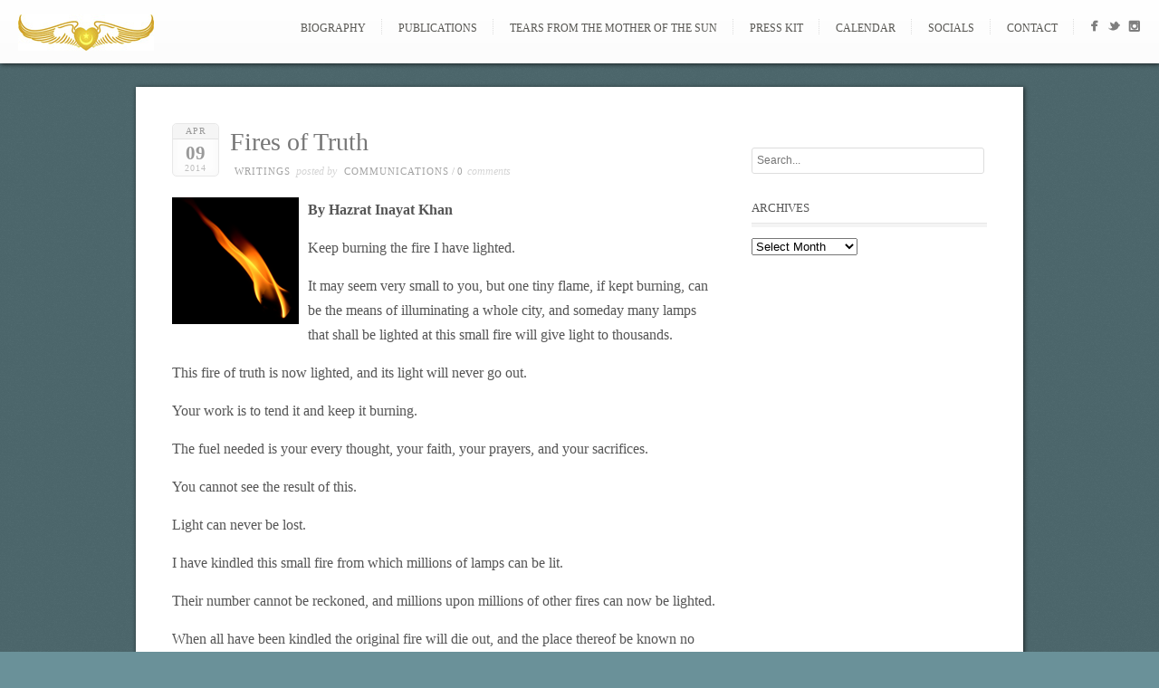

--- FILE ---
content_type: text/html; charset=UTF-8
request_url: https://pirzia.org/hik-fires-of-truth/
body_size: 10707
content:
<!DOCTYPE html>
<html lang="en-US">
<head>
<meta http-equiv="Content-Type" content="text/html; charset=UTF-8" />

<title>
Fires of Truth  @  Pir Zia Inayat Khan</title>



<!-- Description meta-->
<meta name="description" content="" />
<!-- Mobile Devices Viewport Resset-->
<meta name="viewport" content="width=device-width, initial-scale=1.0, maximum-scale=1">
<meta name="apple-mobile-web-app-capable" content="yes">
<!-- <meta name="viewport" content="initial-scale=1.0, user-scalable=1" /> -->
<!-- Keywords-->
<meta name="keywords" content="pir zia,inayat-khan,inayat khan,sufi,sufism,sufi order international,hazrat inayat khan,pir vilayat,meditation,spirituality" />





<link rel="alternate" type="application/rss+xml" title="Pir Zia Inayat Khan RSS" href="https://pirzia.org/feed/" />
<link rel="pingback" href="https://pirzia.org/xmlrpc.php" />
<link rel="shortcut icon" type="image/x-icon" href="/wp-content/themes/expression-z01/images-pz/favicon.ico" />
<!--Google fonts-->
<link href='http://fonts.googleapis.com/css?family=Alike' rel='stylesheet' type='text/css' />
<meta name='robots' content='max-image-preview:large' />
	<style>img:is([sizes="auto" i], [sizes^="auto," i]) { contain-intrinsic-size: 3000px 1500px }</style>
	<link rel='dns-prefetch' href='//translate.google.com' />
<link rel="alternate" type="application/rss+xml" title="Pir Zia Inayat Khan &raquo; Feed" href="https://pirzia.org/feed/" />
<link rel="alternate" type="application/rss+xml" title="Pir Zia Inayat Khan &raquo; Comments Feed" href="https://pirzia.org/comments/feed/" />
		<!-- This site uses the Google Analytics by MonsterInsights plugin v9.8.0 - Using Analytics tracking - https://www.monsterinsights.com/ -->
							<script src="//www.googletagmanager.com/gtag/js?id=G-9QR76NWKZT"  data-cfasync="false" data-wpfc-render="false" type="text/javascript" async></script>
			<script data-cfasync="false" data-wpfc-render="false" type="text/javascript">
				var mi_version = '9.8.0';
				var mi_track_user = true;
				var mi_no_track_reason = '';
								var MonsterInsightsDefaultLocations = {"page_location":"https:\/\/pirzia.org\/hik-fires-of-truth\/"};
								MonsterInsightsDefaultLocations.page_location = window.location.href;
								if ( typeof MonsterInsightsPrivacyGuardFilter === 'function' ) {
					var MonsterInsightsLocations = (typeof MonsterInsightsExcludeQuery === 'object') ? MonsterInsightsPrivacyGuardFilter( MonsterInsightsExcludeQuery ) : MonsterInsightsPrivacyGuardFilter( MonsterInsightsDefaultLocations );
				} else {
					var MonsterInsightsLocations = (typeof MonsterInsightsExcludeQuery === 'object') ? MonsterInsightsExcludeQuery : MonsterInsightsDefaultLocations;
				}

								var disableStrs = [
										'ga-disable-G-9QR76NWKZT',
									];

				/* Function to detect opted out users */
				function __gtagTrackerIsOptedOut() {
					for (var index = 0; index < disableStrs.length; index++) {
						if (document.cookie.indexOf(disableStrs[index] + '=true') > -1) {
							return true;
						}
					}

					return false;
				}

				/* Disable tracking if the opt-out cookie exists. */
				if (__gtagTrackerIsOptedOut()) {
					for (var index = 0; index < disableStrs.length; index++) {
						window[disableStrs[index]] = true;
					}
				}

				/* Opt-out function */
				function __gtagTrackerOptout() {
					for (var index = 0; index < disableStrs.length; index++) {
						document.cookie = disableStrs[index] + '=true; expires=Thu, 31 Dec 2099 23:59:59 UTC; path=/';
						window[disableStrs[index]] = true;
					}
				}

				if ('undefined' === typeof gaOptout) {
					function gaOptout() {
						__gtagTrackerOptout();
					}
				}
								window.dataLayer = window.dataLayer || [];

				window.MonsterInsightsDualTracker = {
					helpers: {},
					trackers: {},
				};
				if (mi_track_user) {
					function __gtagDataLayer() {
						dataLayer.push(arguments);
					}

					function __gtagTracker(type, name, parameters) {
						if (!parameters) {
							parameters = {};
						}

						if (parameters.send_to) {
							__gtagDataLayer.apply(null, arguments);
							return;
						}

						if (type === 'event') {
														parameters.send_to = monsterinsights_frontend.v4_id;
							var hookName = name;
							if (typeof parameters['event_category'] !== 'undefined') {
								hookName = parameters['event_category'] + ':' + name;
							}

							if (typeof MonsterInsightsDualTracker.trackers[hookName] !== 'undefined') {
								MonsterInsightsDualTracker.trackers[hookName](parameters);
							} else {
								__gtagDataLayer('event', name, parameters);
							}
							
						} else {
							__gtagDataLayer.apply(null, arguments);
						}
					}

					__gtagTracker('js', new Date());
					__gtagTracker('set', {
						'developer_id.dZGIzZG': true,
											});
					if ( MonsterInsightsLocations.page_location ) {
						__gtagTracker('set', MonsterInsightsLocations);
					}
										__gtagTracker('config', 'G-9QR76NWKZT', {"forceSSL":"true","link_attribution":"true"} );
										window.gtag = __gtagTracker;										(function () {
						/* https://developers.google.com/analytics/devguides/collection/analyticsjs/ */
						/* ga and __gaTracker compatibility shim. */
						var noopfn = function () {
							return null;
						};
						var newtracker = function () {
							return new Tracker();
						};
						var Tracker = function () {
							return null;
						};
						var p = Tracker.prototype;
						p.get = noopfn;
						p.set = noopfn;
						p.send = function () {
							var args = Array.prototype.slice.call(arguments);
							args.unshift('send');
							__gaTracker.apply(null, args);
						};
						var __gaTracker = function () {
							var len = arguments.length;
							if (len === 0) {
								return;
							}
							var f = arguments[len - 1];
							if (typeof f !== 'object' || f === null || typeof f.hitCallback !== 'function') {
								if ('send' === arguments[0]) {
									var hitConverted, hitObject = false, action;
									if ('event' === arguments[1]) {
										if ('undefined' !== typeof arguments[3]) {
											hitObject = {
												'eventAction': arguments[3],
												'eventCategory': arguments[2],
												'eventLabel': arguments[4],
												'value': arguments[5] ? arguments[5] : 1,
											}
										}
									}
									if ('pageview' === arguments[1]) {
										if ('undefined' !== typeof arguments[2]) {
											hitObject = {
												'eventAction': 'page_view',
												'page_path': arguments[2],
											}
										}
									}
									if (typeof arguments[2] === 'object') {
										hitObject = arguments[2];
									}
									if (typeof arguments[5] === 'object') {
										Object.assign(hitObject, arguments[5]);
									}
									if ('undefined' !== typeof arguments[1].hitType) {
										hitObject = arguments[1];
										if ('pageview' === hitObject.hitType) {
											hitObject.eventAction = 'page_view';
										}
									}
									if (hitObject) {
										action = 'timing' === arguments[1].hitType ? 'timing_complete' : hitObject.eventAction;
										hitConverted = mapArgs(hitObject);
										__gtagTracker('event', action, hitConverted);
									}
								}
								return;
							}

							function mapArgs(args) {
								var arg, hit = {};
								var gaMap = {
									'eventCategory': 'event_category',
									'eventAction': 'event_action',
									'eventLabel': 'event_label',
									'eventValue': 'event_value',
									'nonInteraction': 'non_interaction',
									'timingCategory': 'event_category',
									'timingVar': 'name',
									'timingValue': 'value',
									'timingLabel': 'event_label',
									'page': 'page_path',
									'location': 'page_location',
									'title': 'page_title',
									'referrer' : 'page_referrer',
								};
								for (arg in args) {
																		if (!(!args.hasOwnProperty(arg) || !gaMap.hasOwnProperty(arg))) {
										hit[gaMap[arg]] = args[arg];
									} else {
										hit[arg] = args[arg];
									}
								}
								return hit;
							}

							try {
								f.hitCallback();
							} catch (ex) {
							}
						};
						__gaTracker.create = newtracker;
						__gaTracker.getByName = newtracker;
						__gaTracker.getAll = function () {
							return [];
						};
						__gaTracker.remove = noopfn;
						__gaTracker.loaded = true;
						window['__gaTracker'] = __gaTracker;
					})();
									} else {
										console.log("");
					(function () {
						function __gtagTracker() {
							return null;
						}

						window['__gtagTracker'] = __gtagTracker;
						window['gtag'] = __gtagTracker;
					})();
									}
			</script>
			
							<!-- / Google Analytics by MonsterInsights -->
		<script type="text/javascript">
/* <![CDATA[ */
window._wpemojiSettings = {"baseUrl":"https:\/\/s.w.org\/images\/core\/emoji\/16.0.1\/72x72\/","ext":".png","svgUrl":"https:\/\/s.w.org\/images\/core\/emoji\/16.0.1\/svg\/","svgExt":".svg","source":{"concatemoji":"https:\/\/pirzia.org\/wp-includes\/js\/wp-emoji-release.min.js?ver=6.8.3"}};
/*! This file is auto-generated */
!function(s,n){var o,i,e;function c(e){try{var t={supportTests:e,timestamp:(new Date).valueOf()};sessionStorage.setItem(o,JSON.stringify(t))}catch(e){}}function p(e,t,n){e.clearRect(0,0,e.canvas.width,e.canvas.height),e.fillText(t,0,0);var t=new Uint32Array(e.getImageData(0,0,e.canvas.width,e.canvas.height).data),a=(e.clearRect(0,0,e.canvas.width,e.canvas.height),e.fillText(n,0,0),new Uint32Array(e.getImageData(0,0,e.canvas.width,e.canvas.height).data));return t.every(function(e,t){return e===a[t]})}function u(e,t){e.clearRect(0,0,e.canvas.width,e.canvas.height),e.fillText(t,0,0);for(var n=e.getImageData(16,16,1,1),a=0;a<n.data.length;a++)if(0!==n.data[a])return!1;return!0}function f(e,t,n,a){switch(t){case"flag":return n(e,"\ud83c\udff3\ufe0f\u200d\u26a7\ufe0f","\ud83c\udff3\ufe0f\u200b\u26a7\ufe0f")?!1:!n(e,"\ud83c\udde8\ud83c\uddf6","\ud83c\udde8\u200b\ud83c\uddf6")&&!n(e,"\ud83c\udff4\udb40\udc67\udb40\udc62\udb40\udc65\udb40\udc6e\udb40\udc67\udb40\udc7f","\ud83c\udff4\u200b\udb40\udc67\u200b\udb40\udc62\u200b\udb40\udc65\u200b\udb40\udc6e\u200b\udb40\udc67\u200b\udb40\udc7f");case"emoji":return!a(e,"\ud83e\udedf")}return!1}function g(e,t,n,a){var r="undefined"!=typeof WorkerGlobalScope&&self instanceof WorkerGlobalScope?new OffscreenCanvas(300,150):s.createElement("canvas"),o=r.getContext("2d",{willReadFrequently:!0}),i=(o.textBaseline="top",o.font="600 32px Arial",{});return e.forEach(function(e){i[e]=t(o,e,n,a)}),i}function t(e){var t=s.createElement("script");t.src=e,t.defer=!0,s.head.appendChild(t)}"undefined"!=typeof Promise&&(o="wpEmojiSettingsSupports",i=["flag","emoji"],n.supports={everything:!0,everythingExceptFlag:!0},e=new Promise(function(e){s.addEventListener("DOMContentLoaded",e,{once:!0})}),new Promise(function(t){var n=function(){try{var e=JSON.parse(sessionStorage.getItem(o));if("object"==typeof e&&"number"==typeof e.timestamp&&(new Date).valueOf()<e.timestamp+604800&&"object"==typeof e.supportTests)return e.supportTests}catch(e){}return null}();if(!n){if("undefined"!=typeof Worker&&"undefined"!=typeof OffscreenCanvas&&"undefined"!=typeof URL&&URL.createObjectURL&&"undefined"!=typeof Blob)try{var e="postMessage("+g.toString()+"("+[JSON.stringify(i),f.toString(),p.toString(),u.toString()].join(",")+"));",a=new Blob([e],{type:"text/javascript"}),r=new Worker(URL.createObjectURL(a),{name:"wpTestEmojiSupports"});return void(r.onmessage=function(e){c(n=e.data),r.terminate(),t(n)})}catch(e){}c(n=g(i,f,p,u))}t(n)}).then(function(e){for(var t in e)n.supports[t]=e[t],n.supports.everything=n.supports.everything&&n.supports[t],"flag"!==t&&(n.supports.everythingExceptFlag=n.supports.everythingExceptFlag&&n.supports[t]);n.supports.everythingExceptFlag=n.supports.everythingExceptFlag&&!n.supports.flag,n.DOMReady=!1,n.readyCallback=function(){n.DOMReady=!0}}).then(function(){return e}).then(function(){var e;n.supports.everything||(n.readyCallback(),(e=n.source||{}).concatemoji?t(e.concatemoji):e.wpemoji&&e.twemoji&&(t(e.twemoji),t(e.wpemoji)))}))}((window,document),window._wpemojiSettings);
/* ]]> */
</script>
<link rel='stylesheet' id='pexeto-pretty-photo-css' href='https://pirzia.org/wp-content/themes/expression/css/prettyPhoto.css?ver=6.8.3' type='text/css' media='all' />
<link rel='stylesheet' id='pexeto-stylesheet-css' href='https://pirzia.org/wp-content/themes/expression/style.css?ver=6.8.3' type='text/css' media='all' />
<style id='wp-emoji-styles-inline-css' type='text/css'>

	img.wp-smiley, img.emoji {
		display: inline !important;
		border: none !important;
		box-shadow: none !important;
		height: 1em !important;
		width: 1em !important;
		margin: 0 0.07em !important;
		vertical-align: -0.1em !important;
		background: none !important;
		padding: 0 !important;
	}
</style>
<link rel='stylesheet' id='wp-block-library-css' href='https://pirzia.org/wp-includes/css/dist/block-library/style.min.css?ver=6.8.3' type='text/css' media='all' />
<style id='classic-theme-styles-inline-css' type='text/css'>
/*! This file is auto-generated */
.wp-block-button__link{color:#fff;background-color:#32373c;border-radius:9999px;box-shadow:none;text-decoration:none;padding:calc(.667em + 2px) calc(1.333em + 2px);font-size:1.125em}.wp-block-file__button{background:#32373c;color:#fff;text-decoration:none}
</style>
<style id='global-styles-inline-css' type='text/css'>
:root{--wp--preset--aspect-ratio--square: 1;--wp--preset--aspect-ratio--4-3: 4/3;--wp--preset--aspect-ratio--3-4: 3/4;--wp--preset--aspect-ratio--3-2: 3/2;--wp--preset--aspect-ratio--2-3: 2/3;--wp--preset--aspect-ratio--16-9: 16/9;--wp--preset--aspect-ratio--9-16: 9/16;--wp--preset--color--black: #000000;--wp--preset--color--cyan-bluish-gray: #abb8c3;--wp--preset--color--white: #ffffff;--wp--preset--color--pale-pink: #f78da7;--wp--preset--color--vivid-red: #cf2e2e;--wp--preset--color--luminous-vivid-orange: #ff6900;--wp--preset--color--luminous-vivid-amber: #fcb900;--wp--preset--color--light-green-cyan: #7bdcb5;--wp--preset--color--vivid-green-cyan: #00d084;--wp--preset--color--pale-cyan-blue: #8ed1fc;--wp--preset--color--vivid-cyan-blue: #0693e3;--wp--preset--color--vivid-purple: #9b51e0;--wp--preset--gradient--vivid-cyan-blue-to-vivid-purple: linear-gradient(135deg,rgba(6,147,227,1) 0%,rgb(155,81,224) 100%);--wp--preset--gradient--light-green-cyan-to-vivid-green-cyan: linear-gradient(135deg,rgb(122,220,180) 0%,rgb(0,208,130) 100%);--wp--preset--gradient--luminous-vivid-amber-to-luminous-vivid-orange: linear-gradient(135deg,rgba(252,185,0,1) 0%,rgba(255,105,0,1) 100%);--wp--preset--gradient--luminous-vivid-orange-to-vivid-red: linear-gradient(135deg,rgba(255,105,0,1) 0%,rgb(207,46,46) 100%);--wp--preset--gradient--very-light-gray-to-cyan-bluish-gray: linear-gradient(135deg,rgb(238,238,238) 0%,rgb(169,184,195) 100%);--wp--preset--gradient--cool-to-warm-spectrum: linear-gradient(135deg,rgb(74,234,220) 0%,rgb(151,120,209) 20%,rgb(207,42,186) 40%,rgb(238,44,130) 60%,rgb(251,105,98) 80%,rgb(254,248,76) 100%);--wp--preset--gradient--blush-light-purple: linear-gradient(135deg,rgb(255,206,236) 0%,rgb(152,150,240) 100%);--wp--preset--gradient--blush-bordeaux: linear-gradient(135deg,rgb(254,205,165) 0%,rgb(254,45,45) 50%,rgb(107,0,62) 100%);--wp--preset--gradient--luminous-dusk: linear-gradient(135deg,rgb(255,203,112) 0%,rgb(199,81,192) 50%,rgb(65,88,208) 100%);--wp--preset--gradient--pale-ocean: linear-gradient(135deg,rgb(255,245,203) 0%,rgb(182,227,212) 50%,rgb(51,167,181) 100%);--wp--preset--gradient--electric-grass: linear-gradient(135deg,rgb(202,248,128) 0%,rgb(113,206,126) 100%);--wp--preset--gradient--midnight: linear-gradient(135deg,rgb(2,3,129) 0%,rgb(40,116,252) 100%);--wp--preset--font-size--small: 13px;--wp--preset--font-size--medium: 20px;--wp--preset--font-size--large: 36px;--wp--preset--font-size--x-large: 42px;--wp--preset--spacing--20: 0.44rem;--wp--preset--spacing--30: 0.67rem;--wp--preset--spacing--40: 1rem;--wp--preset--spacing--50: 1.5rem;--wp--preset--spacing--60: 2.25rem;--wp--preset--spacing--70: 3.38rem;--wp--preset--spacing--80: 5.06rem;--wp--preset--shadow--natural: 6px 6px 9px rgba(0, 0, 0, 0.2);--wp--preset--shadow--deep: 12px 12px 50px rgba(0, 0, 0, 0.4);--wp--preset--shadow--sharp: 6px 6px 0px rgba(0, 0, 0, 0.2);--wp--preset--shadow--outlined: 6px 6px 0px -3px rgba(255, 255, 255, 1), 6px 6px rgba(0, 0, 0, 1);--wp--preset--shadow--crisp: 6px 6px 0px rgba(0, 0, 0, 1);}:where(.is-layout-flex){gap: 0.5em;}:where(.is-layout-grid){gap: 0.5em;}body .is-layout-flex{display: flex;}.is-layout-flex{flex-wrap: wrap;align-items: center;}.is-layout-flex > :is(*, div){margin: 0;}body .is-layout-grid{display: grid;}.is-layout-grid > :is(*, div){margin: 0;}:where(.wp-block-columns.is-layout-flex){gap: 2em;}:where(.wp-block-columns.is-layout-grid){gap: 2em;}:where(.wp-block-post-template.is-layout-flex){gap: 1.25em;}:where(.wp-block-post-template.is-layout-grid){gap: 1.25em;}.has-black-color{color: var(--wp--preset--color--black) !important;}.has-cyan-bluish-gray-color{color: var(--wp--preset--color--cyan-bluish-gray) !important;}.has-white-color{color: var(--wp--preset--color--white) !important;}.has-pale-pink-color{color: var(--wp--preset--color--pale-pink) !important;}.has-vivid-red-color{color: var(--wp--preset--color--vivid-red) !important;}.has-luminous-vivid-orange-color{color: var(--wp--preset--color--luminous-vivid-orange) !important;}.has-luminous-vivid-amber-color{color: var(--wp--preset--color--luminous-vivid-amber) !important;}.has-light-green-cyan-color{color: var(--wp--preset--color--light-green-cyan) !important;}.has-vivid-green-cyan-color{color: var(--wp--preset--color--vivid-green-cyan) !important;}.has-pale-cyan-blue-color{color: var(--wp--preset--color--pale-cyan-blue) !important;}.has-vivid-cyan-blue-color{color: var(--wp--preset--color--vivid-cyan-blue) !important;}.has-vivid-purple-color{color: var(--wp--preset--color--vivid-purple) !important;}.has-black-background-color{background-color: var(--wp--preset--color--black) !important;}.has-cyan-bluish-gray-background-color{background-color: var(--wp--preset--color--cyan-bluish-gray) !important;}.has-white-background-color{background-color: var(--wp--preset--color--white) !important;}.has-pale-pink-background-color{background-color: var(--wp--preset--color--pale-pink) !important;}.has-vivid-red-background-color{background-color: var(--wp--preset--color--vivid-red) !important;}.has-luminous-vivid-orange-background-color{background-color: var(--wp--preset--color--luminous-vivid-orange) !important;}.has-luminous-vivid-amber-background-color{background-color: var(--wp--preset--color--luminous-vivid-amber) !important;}.has-light-green-cyan-background-color{background-color: var(--wp--preset--color--light-green-cyan) !important;}.has-vivid-green-cyan-background-color{background-color: var(--wp--preset--color--vivid-green-cyan) !important;}.has-pale-cyan-blue-background-color{background-color: var(--wp--preset--color--pale-cyan-blue) !important;}.has-vivid-cyan-blue-background-color{background-color: var(--wp--preset--color--vivid-cyan-blue) !important;}.has-vivid-purple-background-color{background-color: var(--wp--preset--color--vivid-purple) !important;}.has-black-border-color{border-color: var(--wp--preset--color--black) !important;}.has-cyan-bluish-gray-border-color{border-color: var(--wp--preset--color--cyan-bluish-gray) !important;}.has-white-border-color{border-color: var(--wp--preset--color--white) !important;}.has-pale-pink-border-color{border-color: var(--wp--preset--color--pale-pink) !important;}.has-vivid-red-border-color{border-color: var(--wp--preset--color--vivid-red) !important;}.has-luminous-vivid-orange-border-color{border-color: var(--wp--preset--color--luminous-vivid-orange) !important;}.has-luminous-vivid-amber-border-color{border-color: var(--wp--preset--color--luminous-vivid-amber) !important;}.has-light-green-cyan-border-color{border-color: var(--wp--preset--color--light-green-cyan) !important;}.has-vivid-green-cyan-border-color{border-color: var(--wp--preset--color--vivid-green-cyan) !important;}.has-pale-cyan-blue-border-color{border-color: var(--wp--preset--color--pale-cyan-blue) !important;}.has-vivid-cyan-blue-border-color{border-color: var(--wp--preset--color--vivid-cyan-blue) !important;}.has-vivid-purple-border-color{border-color: var(--wp--preset--color--vivid-purple) !important;}.has-vivid-cyan-blue-to-vivid-purple-gradient-background{background: var(--wp--preset--gradient--vivid-cyan-blue-to-vivid-purple) !important;}.has-light-green-cyan-to-vivid-green-cyan-gradient-background{background: var(--wp--preset--gradient--light-green-cyan-to-vivid-green-cyan) !important;}.has-luminous-vivid-amber-to-luminous-vivid-orange-gradient-background{background: var(--wp--preset--gradient--luminous-vivid-amber-to-luminous-vivid-orange) !important;}.has-luminous-vivid-orange-to-vivid-red-gradient-background{background: var(--wp--preset--gradient--luminous-vivid-orange-to-vivid-red) !important;}.has-very-light-gray-to-cyan-bluish-gray-gradient-background{background: var(--wp--preset--gradient--very-light-gray-to-cyan-bluish-gray) !important;}.has-cool-to-warm-spectrum-gradient-background{background: var(--wp--preset--gradient--cool-to-warm-spectrum) !important;}.has-blush-light-purple-gradient-background{background: var(--wp--preset--gradient--blush-light-purple) !important;}.has-blush-bordeaux-gradient-background{background: var(--wp--preset--gradient--blush-bordeaux) !important;}.has-luminous-dusk-gradient-background{background: var(--wp--preset--gradient--luminous-dusk) !important;}.has-pale-ocean-gradient-background{background: var(--wp--preset--gradient--pale-ocean) !important;}.has-electric-grass-gradient-background{background: var(--wp--preset--gradient--electric-grass) !important;}.has-midnight-gradient-background{background: var(--wp--preset--gradient--midnight) !important;}.has-small-font-size{font-size: var(--wp--preset--font-size--small) !important;}.has-medium-font-size{font-size: var(--wp--preset--font-size--medium) !important;}.has-large-font-size{font-size: var(--wp--preset--font-size--large) !important;}.has-x-large-font-size{font-size: var(--wp--preset--font-size--x-large) !important;}
:where(.wp-block-post-template.is-layout-flex){gap: 1.25em;}:where(.wp-block-post-template.is-layout-grid){gap: 1.25em;}
:where(.wp-block-columns.is-layout-flex){gap: 2em;}:where(.wp-block-columns.is-layout-grid){gap: 2em;}
:root :where(.wp-block-pullquote){font-size: 1.5em;line-height: 1.6;}
</style>
<link rel='stylesheet' id='pb-accordion-blocks-style-css' href='https://pirzia.org/wp-content/plugins/accordion-blocks/build/index.css?ver=1.5.0' type='text/css' media='all' />
<link rel='stylesheet' id='google-language-translator-css' href='https://pirzia.org/wp-content/plugins/google-language-translator/css/style.css?ver=6.0.20' type='text/css' media='' />
<link rel='stylesheet' id='mc4wp-form-themes-css' href='https://pirzia.org/wp-content/plugins/mailchimp-for-wp/assets/css/form-themes.css?ver=4.10.7' type='text/css' media='all' />
<script type="text/javascript" src="https://pirzia.org/wp-includes/js/jquery/jquery.min.js?ver=3.7.1" id="jquery-core-js"></script>
<script type="text/javascript" src="https://pirzia.org/wp-includes/js/jquery/jquery-migrate.min.js?ver=3.4.1" id="jquery-migrate-js"></script>
<script type="text/javascript" src="https://pirzia.org/wp-includes/js/underscore.min.js?ver=1.13.7" id="underscore-js"></script>
<script type="text/javascript" src="https://pirzia.org/wp-content/themes/expression/js/main.js?ver=1.4.7" id="pexeto-main-js"></script>
<script type="text/javascript" src="https://pirzia.org/wp-content/plugins/google-analytics-for-wordpress/assets/js/frontend-gtag.min.js?ver=9.8.0" id="monsterinsights-frontend-script-js" async="async" data-wp-strategy="async"></script>
<script data-cfasync="false" data-wpfc-render="false" type="text/javascript" id='monsterinsights-frontend-script-js-extra'>/* <![CDATA[ */
var monsterinsights_frontend = {"js_events_tracking":"true","download_extensions":"doc,pdf,ppt,zip,xls,docx,pptx,xlsx","inbound_paths":"[{\"path\":\"\\\/go\\\/\",\"label\":\"affiliate\"},{\"path\":\"\\\/recommend\\\/\",\"label\":\"affiliate\"}]","home_url":"https:\/\/pirzia.org","hash_tracking":"false","v4_id":"G-9QR76NWKZT"};/* ]]> */
</script>
<link rel="https://api.w.org/" href="https://pirzia.org/wp-json/" /><link rel="alternate" title="JSON" type="application/json" href="https://pirzia.org/wp-json/wp/v2/posts/1661" /><link rel="EditURI" type="application/rsd+xml" title="RSD" href="https://pirzia.org/xmlrpc.php?rsd" />
<link rel="canonical" href="https://pirzia.org/hik-fires-of-truth/" />
<link rel='shortlink' href='https://pirzia.org/?p=1661' />
<link rel="alternate" title="oEmbed (JSON)" type="application/json+oembed" href="https://pirzia.org/wp-json/oembed/1.0/embed?url=https%3A%2F%2Fpirzia.org%2Fhik-fires-of-truth%2F" />
<link rel="alternate" title="oEmbed (XML)" type="text/xml+oembed" href="https://pirzia.org/wp-json/oembed/1.0/embed?url=https%3A%2F%2Fpirzia.org%2Fhik-fires-of-truth%2F&#038;format=xml" />
<style>#google_language_translator{width:auto!important;}div.skiptranslate.goog-te-gadget{display:inline!important;}.goog-tooltip{display: none!important;}.goog-tooltip:hover{display: none!important;}.goog-text-highlight{background-color:transparent!important;border:none!important;box-shadow:none!important;}#google_language_translator select.goog-te-combo{color:#32373c;}#google_language_translator{color:transparent;}body{top:0px!important;}#goog-gt-{display:none!important;}font font{background-color:transparent!important;box-shadow:none!important;position:initial!important;}#glt-translate-trigger{left:20px;right:auto;}#glt-translate-trigger > span{color:#ffffff;}#glt-translate-trigger{background:#f89406;}.goog-te-gadget .goog-te-combo{width:100%;}</style>

<script type="text/javascript">
PEXETO.ajaxurl="https://pirzia.org/wp-admin/admin-ajax.php";
PEXETO.enableCufon="off";
PEXETO.desaturateServices=true;
PEXETO.lightboxOptions = {"theme":"light_rounded","animation_speed":"normal","overlay_gallery":false,"allow_resize":true};
PEXETO.disableRightClick=false;
PEXETO.rightClickMessage="";
jQuery(document).ready(function($){
	PEXETO.initSite();
});
</script>
	

<!--[if lte IE 7]>
<link href="https://pirzia.org/wp-content/themes/expression/css/style_ie7.css" rel="stylesheet" type="text/css" />  
<![endif]-->
<!--[if lte IE 8]>
<link href="https://pirzia.org/wp-content/themes/expression/css/style_ie8.css" rel="stylesheet" type="text/css" />  
<![endif]-->
<script type="text/javascript">
  var _gaq = _gaq || [];
  _gaq.push(['_setAccount', 'UA-39635326-1']);
  _gaq.push(['_setDomainName', 'pirzia.org']);
  _gaq.push(['_trackPageview']);

  (function() {
    var ga = document.createElement('script'); ga.type = 'text/javascript'; ga.async = true;
    ga.src = ('https:' == document.location.protocol ? 'https://ssl' : 'http://www') + '.google-analytics.com/ga.js';
    var s = document.getElementsByTagName('script')[0]; s.parentNode.insertBefore(ga, s);
  })();
</script>
<!-- Custom Theme CSS -->
<style type="text/css">body {background-color:#6a9199;}body, .sidebar,#footer ul li a,#footer{font-size:16px;}#logo-container a{background:url('/wp-content/themes/expression-z01/images-pz/soi-logo-sm.jpg');}#logo-container, #logo-container a{width:150px; }#logo-container, #logo-container a{height:40px;}#logo-container a{background-size:150px auto;}h1,h2,h3,h4,h5,h6{font-family:"Alike", Georgia, "Times New Roman", Times, serif;}body{font-family:"Alike", Georgia, "Times New Roman", Times, serif;}</style>
</head>
<body class="wp-singular post-template-default single single-post postid-1661 single-format-standard wp-theme-expression sp-easy-accordion-enabled">

<div id="main-container">
<!--HEADER -->
	<div id="header">
		<div id="logo-container"><a href="https://pirzia.org"></a></div>
		 		<div id="navigation-container">
 			 <div id="small-res-menu-wraper">
 				<div id="small-res-menu-button"><p href=""><span></span>Menu</p></div>
 			<div id="small-res-menu">
				<div class="menu-default-menu-container"><ul id="menu-default-menu" class="menu"><li id="menu-item-37" class="menu-item menu-item-type-post_type menu-item-object-page menu-item-37"><a href="https://pirzia.org/bio/" title="Pir Zia&#8217;s Biography">Biography</a></li>
<li id="menu-item-3115" class="menu-item menu-item-type-post_type menu-item-object-page menu-item-3115"><a href="https://pirzia.org/publications/">Publications</a></li>
<li id="menu-item-3116" class="menu-item menu-item-type-post_type menu-item-object-page menu-item-3116"><a href="https://pirzia.org/tears-from-the-mother-of-the-sun/">Tears from the Mother of the Sun</a></li>
<li id="menu-item-3124" class="menu-item menu-item-type-post_type menu-item-object-page menu-item-3124"><a href="https://pirzia.org/press-kit/">Press Kit</a></li>
<li id="menu-item-3133" class="menu-item menu-item-type-post_type menu-item-object-page menu-item-3133"><a href="https://pirzia.org/event-tour-schedule/">Calendar</a></li>
<li id="menu-item-3123" class="menu-item menu-item-type-post_type menu-item-object-page menu-item-3123"><a href="https://pirzia.org/socials/">Socials</a></li>
<li id="menu-item-3120" class="menu-item menu-item-type-post_type menu-item-object-page menu-item-3120"><a href="https://pirzia.org/contact/">Contact</a></li>
</ul></div>				</div></div>
			<div id="menu-container">
	        	<div id="menu">
				<div class="menu-default-menu-container"><ul id="menu-default-menu-1" class="menu"><li class="menu-item menu-item-type-post_type menu-item-object-page menu-item-37"><a href="https://pirzia.org/bio/" title="Pir Zia&#8217;s Biography">Biography</a></li>
<li class="menu-item menu-item-type-post_type menu-item-object-page menu-item-3115"><a href="https://pirzia.org/publications/">Publications</a></li>
<li class="menu-item menu-item-type-post_type menu-item-object-page menu-item-3116"><a href="https://pirzia.org/tears-from-the-mother-of-the-sun/">Tears from the Mother of the Sun</a></li>
<li class="menu-item menu-item-type-post_type menu-item-object-page menu-item-3124"><a href="https://pirzia.org/press-kit/">Press Kit</a></li>
<li class="menu-item menu-item-type-post_type menu-item-object-page menu-item-3133"><a href="https://pirzia.org/event-tour-schedule/">Calendar</a></li>
<li class="menu-item menu-item-type-post_type menu-item-object-page menu-item-3123"><a href="https://pirzia.org/socials/">Socials</a></li>
<li class="menu-item menu-item-type-post_type menu-item-object-page menu-item-3120"><a href="https://pirzia.org/contact/">Contact</a></li>
</ul></div>				</div>
	        </div> 

	        					<div id="header-social-icons"><ul>
								<li><a href="https://www.facebook.com/pirzia" target="_blank"  title="Pir Zia @ Facebook"><div><img src="https://pirzia.org/wp-content/themes/expression/images/icons/facebook.png" /></div></a></li>
								<li><a href="https://twitter.com/birdlanguage" target="_blank"  title="Pir Zia @ Twitter"><div><img src="https://pirzia.org/wp-content/themes/expression/images/icons/twitter.png" /></div></a></li>
								<li><a href="https://www.instagram.com/ziainayatkhan/?hl=en" target="_blank"  title="Pir Zia @ Instagram"><div><img src="https://pirzia.org/wp-content/themes/expression/images/icons/instagram.png" /></div></a></li>
								</ul></div>
				
    	</div> 
	    <div class="clear"></div>       
	    <div id="navigation-line"></div>
	</div> <!-- end #header -->

<div id="content-container" class="layout-right">
<div id="content">
<div id="post-1661" class="post-1661 post type-post status-publish format-standard hentry category-writings">

<div class="post-content no-thumbnail">

<div class="post-date"><span class="month">Apr</span><h4>09</h4>
<span class="year">2014</span>
</div>

<div class="post-title-wrapper">
<h2 class="post-title">
Fires of Truth</h2>
<div class="post-info">
	<span class="no-caps">  </span><a href="https://pirzia.org/category/writings/" rel="category tag">Writings</a>	 <span class="no-caps">&nbsp;Posted by  </span><a href="https://pirzia.org/author/communications/" title="Posts by Communications" rel="author">Communications</a>  <span class="comments">
 / 
 <a href="https://pirzia.org/hik-fires-of-truth/#comments">
 0 </a><span class="no-caps">comments</span>
 </span>
 </div>
</div> 
<div class="clear"></div>


<div class="post-content-content">

<p><a href="https://pirzia.org/wp-content/uploads/2014/04/flame.png"><img decoding="async" class="size-thumbnail wp-image-1665 alignleft" alt="flame" src="https://pirzia.org/wp-content/uploads/2014/04/flame-140x140.png" width="140" height="140" /></a><strong>By Hazrat Inayat Khan</strong></p>
<p>Keep burning the fire I have lighted.</p>
<p>It may seem very small to you, but one tiny flame, if kept burning, can be the means of illuminating a whole city, and someday many lamps that shall be lighted at this small fire will give light to thousands.<span id="more-1661"></span></p>
<p>This fire of truth is now lighted, and its light will never go out.</p>
<p>Your work is to tend it and keep it burning.</p>
<p>The fuel needed is your every thought, your faith, your prayers, and your sacrifices.</p>
<p>You cannot see the result of this.</p>
<p>Light can never be lost.</p>
<p>I have kindled this small fire from which millions of lamps can be lit.</p>
<p>Their number cannot be reckoned, and millions upon millions of other fires can now be lighted.</p>
<p>When all have been kindled the original fire will die out, and the place thereof be known no more.</p>
<p>Verily the form dieth, and the spirit liveth for ever.</p>
<p>God bless you.</p>
	<div class="clear"></div>
	 
 	<div class="clear"></div>
</div>
</div>
</div>
<div id="comments">
</div>
</div> <!-- end main content holder (#content/#full-width) -->
		<div id="sidebar">
			<div class="sidebar-box widget_text" id="text-2">			<div class="textwidget"><div id="google_language_translator" class="default-language-en"></div></div>
		</div><div class="sidebar-box widget_search" id="search-2"><div class="search-wrapper">
  <form role="search" method="get" class="searchform" action="https://pirzia.org" >
    <input type="text" name="s" class="search-input"  placeholder="Search..." />
<input type="submit" value="" class="search-button"/>
  </form>
</div>
</div><div class="sidebar-box widget_archive" id="archives-2"><h4>Archives</h4><div class="double-line"></div>		<label class="screen-reader-text" for="archives-dropdown-2">Archives</label>
		<select id="archives-dropdown-2" name="archive-dropdown">
			
			<option value="">Select Month</option>
				<option value='https://pirzia.org/2022/02/'> February 2022 </option>
	<option value='https://pirzia.org/2021/01/'> January 2021 </option>
	<option value='https://pirzia.org/2020/12/'> December 2020 </option>
	<option value='https://pirzia.org/2020/11/'> November 2020 </option>
	<option value='https://pirzia.org/2020/10/'> October 2020 </option>
	<option value='https://pirzia.org/2020/09/'> September 2020 </option>
	<option value='https://pirzia.org/2020/08/'> August 2020 </option>
	<option value='https://pirzia.org/2020/06/'> June 2020 </option>
	<option value='https://pirzia.org/2020/05/'> May 2020 </option>
	<option value='https://pirzia.org/2020/04/'> April 2020 </option>
	<option value='https://pirzia.org/2020/03/'> March 2020 </option>
	<option value='https://pirzia.org/2020/02/'> February 2020 </option>
	<option value='https://pirzia.org/2020/01/'> January 2020 </option>
	<option value='https://pirzia.org/2019/12/'> December 2019 </option>
	<option value='https://pirzia.org/2019/11/'> November 2019 </option>
	<option value='https://pirzia.org/2019/10/'> October 2019 </option>
	<option value='https://pirzia.org/2019/09/'> September 2019 </option>
	<option value='https://pirzia.org/2019/08/'> August 2019 </option>
	<option value='https://pirzia.org/2019/07/'> July 2019 </option>
	<option value='https://pirzia.org/2019/06/'> June 2019 </option>
	<option value='https://pirzia.org/2019/05/'> May 2019 </option>
	<option value='https://pirzia.org/2019/04/'> April 2019 </option>
	<option value='https://pirzia.org/2019/03/'> March 2019 </option>
	<option value='https://pirzia.org/2019/02/'> February 2019 </option>
	<option value='https://pirzia.org/2019/01/'> January 2019 </option>
	<option value='https://pirzia.org/2018/12/'> December 2018 </option>
	<option value='https://pirzia.org/2018/11/'> November 2018 </option>
	<option value='https://pirzia.org/2018/10/'> October 2018 </option>
	<option value='https://pirzia.org/2018/09/'> September 2018 </option>
	<option value='https://pirzia.org/2018/08/'> August 2018 </option>
	<option value='https://pirzia.org/2018/07/'> July 2018 </option>
	<option value='https://pirzia.org/2018/06/'> June 2018 </option>
	<option value='https://pirzia.org/2018/05/'> May 2018 </option>
	<option value='https://pirzia.org/2018/04/'> April 2018 </option>
	<option value='https://pirzia.org/2018/03/'> March 2018 </option>
	<option value='https://pirzia.org/2018/02/'> February 2018 </option>
	<option value='https://pirzia.org/2017/11/'> November 2017 </option>
	<option value='https://pirzia.org/2017/08/'> August 2017 </option>
	<option value='https://pirzia.org/2017/06/'> June 2017 </option>
	<option value='https://pirzia.org/2017/05/'> May 2017 </option>
	<option value='https://pirzia.org/2017/04/'> April 2017 </option>
	<option value='https://pirzia.org/2017/02/'> February 2017 </option>
	<option value='https://pirzia.org/2017/01/'> January 2017 </option>
	<option value='https://pirzia.org/2016/11/'> November 2016 </option>
	<option value='https://pirzia.org/2016/10/'> October 2016 </option>
	<option value='https://pirzia.org/2016/09/'> September 2016 </option>
	<option value='https://pirzia.org/2016/07/'> July 2016 </option>
	<option value='https://pirzia.org/2016/06/'> June 2016 </option>
	<option value='https://pirzia.org/2016/02/'> February 2016 </option>
	<option value='https://pirzia.org/2016/01/'> January 2016 </option>
	<option value='https://pirzia.org/2015/12/'> December 2015 </option>
	<option value='https://pirzia.org/2015/11/'> November 2015 </option>
	<option value='https://pirzia.org/2015/09/'> September 2015 </option>
	<option value='https://pirzia.org/2015/08/'> August 2015 </option>
	<option value='https://pirzia.org/2015/07/'> July 2015 </option>
	<option value='https://pirzia.org/2015/06/'> June 2015 </option>
	<option value='https://pirzia.org/2015/05/'> May 2015 </option>
	<option value='https://pirzia.org/2015/03/'> March 2015 </option>
	<option value='https://pirzia.org/2015/02/'> February 2015 </option>
	<option value='https://pirzia.org/2015/01/'> January 2015 </option>
	<option value='https://pirzia.org/2014/12/'> December 2014 </option>
	<option value='https://pirzia.org/2014/11/'> November 2014 </option>
	<option value='https://pirzia.org/2014/09/'> September 2014 </option>
	<option value='https://pirzia.org/2014/08/'> August 2014 </option>
	<option value='https://pirzia.org/2014/07/'> July 2014 </option>
	<option value='https://pirzia.org/2014/06/'> June 2014 </option>
	<option value='https://pirzia.org/2014/04/'> April 2014 </option>
	<option value='https://pirzia.org/2014/03/'> March 2014 </option>
	<option value='https://pirzia.org/2014/02/'> February 2014 </option>
	<option value='https://pirzia.org/2014/01/'> January 2014 </option>
	<option value='https://pirzia.org/2013/12/'> December 2013 </option>
	<option value='https://pirzia.org/2013/11/'> November 2013 </option>
	<option value='https://pirzia.org/2013/09/'> September 2013 </option>
	<option value='https://pirzia.org/2013/08/'> August 2013 </option>
	<option value='https://pirzia.org/2013/07/'> July 2013 </option>
	<option value='https://pirzia.org/2013/06/'> June 2013 </option>
	<option value='https://pirzia.org/2013/05/'> May 2013 </option>
	<option value='https://pirzia.org/2013/04/'> April 2013 </option>

		</select>

			<script type="text/javascript">
/* <![CDATA[ */

(function() {
	var dropdown = document.getElementById( "archives-dropdown-2" );
	function onSelectChange() {
		if ( dropdown.options[ dropdown.selectedIndex ].value !== '' ) {
			document.location.href = this.options[ this.selectedIndex ].value;
		}
	}
	dropdown.onchange = onSelectChange;
})();

/* ]]> */
</script>
</div>		</div>
	<div class="clear"></div>
</div> <!-- end #content-container -->

<div id="footer">
<div class="footer-spacer alignleft"></div>
	<div id="footer-social-icons"><ul>
		<li><a href="https://www.facebook.com/pirzia" target="_blank"  title="Pir Zia @ Facebook"><div><img src="https://pirzia.org/wp-content/themes/expression/images/icons/facebook.png" /></div></a></li>
		<li><a href="https://twitter.com/birdlanguage" target="_blank"  title="Pir Zia @ Twitter"><div><img src="https://pirzia.org/wp-content/themes/expression/images/icons/twitter.png" /></div></a></li>
		<li><a href="https://www.instagram.com/ziainayatkhan/?hl=en" target="_blank"  title="Pir Zia @ Instagram"><div><img src="https://pirzia.org/wp-content/themes/expression/images/icons/instagram.png" /></div></a></li>
		</ul></div>
	<div class="footer-spacer alignright"></div>
<span class="copyrights">© 2025 Pir Zia Inayat Khan</span>

</div> <!-- end #footer-->
</div> <!-- end #main-container -->


<!-- FOOTER ENDS -->

<script type="speculationrules">
{"prefetch":[{"source":"document","where":{"and":[{"href_matches":"\/*"},{"not":{"href_matches":["\/wp-*.php","\/wp-admin\/*","\/wp-content\/uploads\/*","\/wp-content\/*","\/wp-content\/plugins\/*","\/wp-content\/themes\/expression\/*","\/*\\?(.+)"]}},{"not":{"selector_matches":"a[rel~=\"nofollow\"]"}},{"not":{"selector_matches":".no-prefetch, .no-prefetch a"}}]},"eagerness":"conservative"}]}
</script>
<div id='glt-footer'></div><script>function GoogleLanguageTranslatorInit() { new google.translate.TranslateElement({pageLanguage: 'en', includedLanguages:'af,sq,am,ar,hy,az,eu,be,bn,bs,bg,ca,ceb,ny,zh-CN,zh-TW,co,hr,cs,da,nl,en,eo,et,tl,fi,fr,fy,gl,ka,de,el,gu,ht,ha,haw,iw,hi,hmn,hu,is,ig,id,ga,it,ja,jw,kn,kk,km,ko,ku,ky,lo,la,lv,lt,lb,mk,mg,ml,ms,mt,mi,mr,mn,my,ne,no,ps,fa,pl,pt,pa,ro,ru,sr,sn,st,sd,si,sk,sl,sm,gd,so,es,su,sw,sv,tg,ta,te,th,tr,uk,ur,uz,vi,cy,xh,yi,yo,zu', autoDisplay: false, gaTrack: true, gaId: 'UA-39635326-1'}, 'google_language_translator');}</script><script type="text/javascript" src="https://pirzia.org/wp-content/plugins/accordion-blocks/js/accordion-blocks.min.js?ver=1.5.0" id="pb-accordion-blocks-frontend-script-js"></script>
<script type="text/javascript" src="https://pirzia.org/wp-content/plugins/google-language-translator/js/scripts.js?ver=6.0.20" id="scripts-js"></script>
<script type="text/javascript" src="//translate.google.com/translate_a/element.js?cb=GoogleLanguageTranslatorInit" id="scripts-google-js"></script>
<script type="text/javascript" src="https://pirzia.org/wp-includes/js/comment-reply.min.js?ver=6.8.3" id="comment-reply-js" async="async" data-wp-strategy="async"></script>
<script>(function(){function c(){var b=a.contentDocument||a.contentWindow.document;if(b){var d=b.createElement('script');d.innerHTML="window.__CF$cv$params={r:'9c5ea4d55a16b071',t:'MTc2OTc1MTcyNC4wMDAwMDA='};var a=document.createElement('script');a.nonce='';a.src='/cdn-cgi/challenge-platform/scripts/jsd/main.js';document.getElementsByTagName('head')[0].appendChild(a);";b.getElementsByTagName('head')[0].appendChild(d)}}if(document.body){var a=document.createElement('iframe');a.height=1;a.width=1;a.style.position='absolute';a.style.top=0;a.style.left=0;a.style.border='none';a.style.visibility='hidden';document.body.appendChild(a);if('loading'!==document.readyState)c();else if(window.addEventListener)document.addEventListener('DOMContentLoaded',c);else{var e=document.onreadystatechange||function(){};document.onreadystatechange=function(b){e(b);'loading'!==document.readyState&&(document.onreadystatechange=e,c())}}}})();</script></body>
</html>
